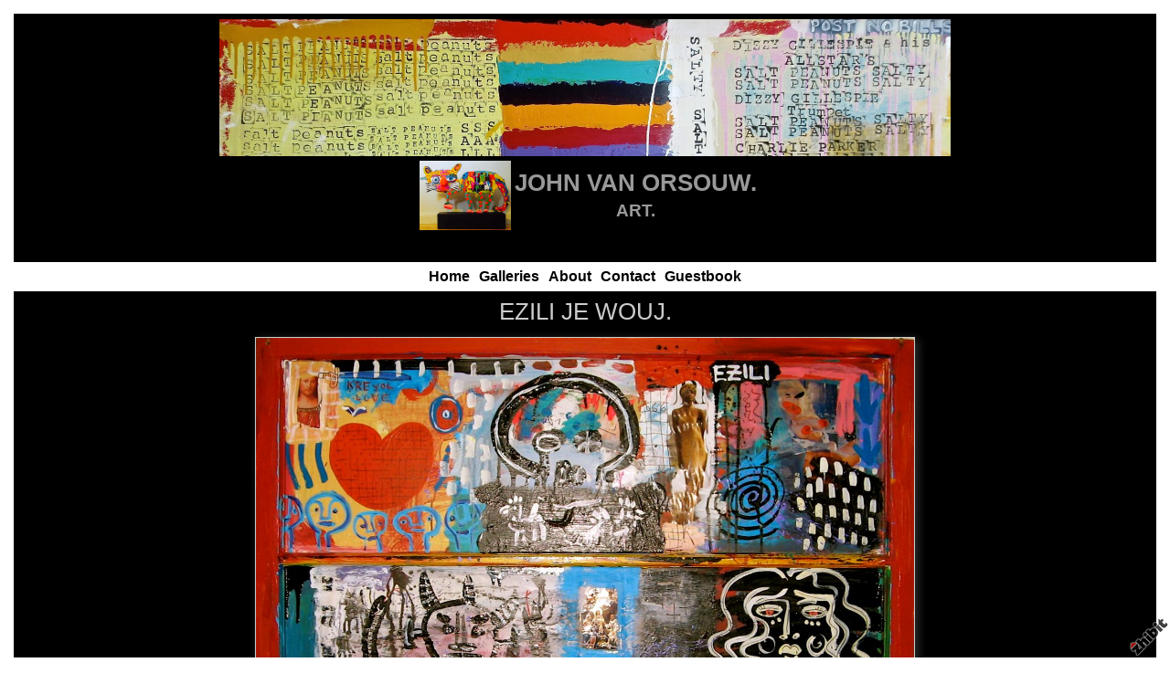

--- FILE ---
content_type: text/html;charset=utf-8
request_url: http://www.johnvanorsouw.com/paintings-2009-and-before/ezili-je-wouj
body_size: 3950
content:
<!DOCTYPE HTML PUBLIC "-//W3C//DTD HTML 4.01 Transitional//EN" "http://www.w3.org/TR/html4/loose.dtd"><html><head><script type="text/javascript">document.cookie="TZ="+(new Date()).getTimezoneOffset()+";path=/";if(window.screen){document.cookie="Screen="+window.screen.width+"x"+window.screen.height+";path=/";}document.cookie="PixelRatio="+((window.devicePixelRatio===undefined)?1:window.devicePixelRatio)+";path=/";</script><title>EZILI JE WOUJ. - JOHN VAN ORSOUW.</title><link type="text/css" rel=stylesheet href="/res/responsive.css?v=1765039307"><link type="text/css" rel=stylesheet href="/style.css?v=1765039317"><meta http-equiv="Content-type" content="text/html; charset=UTF-8"><meta name="viewport" content="width=device-width, initial-scale=1.0"><meta name="apple-mobile-web-app-capable" content="yes"><link rel="apple-touch-icon" sizes="114x114" href="/apple-touch-icon-114x114.png"><link rel="apple-touch-icon" sizes="120x120" href="/apple-touch-icon-120x120.png"><link rel="apple-touch-icon" sizes="144x144" href="/apple-touch-icon-144x144.png"><link rel="apple-touch-icon" sizes="152x152" href="/apple-touch-icon-152x152.png"><link rel="apple-touch-icon" sizes="180x180" href="/apple-touch-icon-180x180.png"><meta name=description content="MIXED MEDIA ON OLD WINDOW.
28&#39;&#39;- 40&#39;&#39;. "><meta property="og:description" content="MIXED MEDIA ON OLD WINDOW.
28&#39;&#39;- 40&#39;&#39;. "><meta property="og:title" content="EZILI JE WOUJ."><link rel="image_src" href="http://www.johnvanorsouw.com/image/d63b8cc3-02255117d6-42f0c202-i-3/EZILI-JE-WOUJ.jpg"><meta property="og:image" content="http://www.johnvanorsouw.com/image/d63b8cc3-02255117d6-42f0c202-i-3/EZILI-JE-WOUJ.jpg"><meta property="og:image:width" content="300"><meta property="og:image:height" content="225"><meta property="og:type" content="website"><meta property="og:url" content="http://www.johnvanorsouw.com/paintings-2009-and-before/ezili-je-wouj"><meta name=copyright content="Copyright &#169; 2026, Zhibit LLC"><meta name=keywords content=", Drawing, folk art, singular art, art, Visual arts, artist, 3D arts, Woodworks, sculpture, Zhibit.org, self taught, contemporary art, Painting, online gallery, paintings, art brut, outsider art, neuve invention"><meta http-equiv="Content-Language" content="en-US"><meta name="pinterest" content="nopin"><script type="text/javascript" src="/res/head.js?v=1765039307"></script></head><body><table id=fullbody cellspacing=0 cellpadding=0 class=Table100><tr height=0><td><noscript><div>JavaScript must be enabled for proper operation of this website</div></noscript></td></tr><tr height="100%" valign=top><td><div id="bg" class=""><div id=bg_BGX><div id=bg_Pad align=left><div class=madjust><div id="pg" class=""><div id="pg_Mgn"><div id=pg_BGX><div id=pg_Pad align=left><table cellspacing=0 cellpadding=0 class=Table100><tr valign=top height="0%"><td><div id="hdr" class=""><div id=hdr_BGX><div id=hdr_Pad align=left><div id="tb" class=""><div id=tb_Pad align=right></div></div><div id="bnr" class=""><div id=bnr_Pad align=center><script type="text/javascript">document.write('<div style="display:table;background:url(\'http://www.johnvanorsouw.com/image/ff6ca480-01f70a9c85-42f0c202-l-37/JOHN-VAN-ORSOUW-ART.jpg\');background-size:contain;" disabled=1 inert=1 oncontextmenu="return false;"><img border=0 src="http://www.johnvanorsouw.com/image/ff6ca480-01f70a9c85-42f0c202-l-37/JOHN-VAN-ORSOUW-ART.jpg" width=800 style="visibility:hidden;" alt="JOHN VAN ORSOUW. - ART." title="JOHN VAN ORSOUW. - ART." disabled=1 inert=1 oncontextmenu="return false;"></div>');</script></div></div><div id="ttl" class=""><div id=ttl_Pad align=center><table width="100%" cellspacing=0 cellpadding=0><tr valign=middle><td valign=top width="1%" class="rigid monly"><img src="/res/blank.gif" width=48 height=48></td><td width="1%">&nbsp;</td><td width="100%" align=center><table cellpadding=0 cellspacing=0><tr><td class=mhide><a href="/"><img border=0 src="http://www.johnvanorsouw.com/image/3f66fb1a-0653f964e8-42f0c202-s-5/John-van-Orsouw.jpg" width=100 alt="John van Orsouw." title="John van Orsouw."></a></td><td class=mhide>&nbsp;</td><td align=center><span class=SiteTitle><a class=Silent href="/">JOHN VAN ORSOUW.</a></span><br><span class=SiteSubtitle>ART.</span></td></tr></table></td><td width="1%">&nbsp;</td><td valign=top width="1%" class="rigid monly"><img src="/res/blank.gif" width=48 height=48 id=mobilemenutoggler onclick=toggleMobileMenu()></td></tr></table></div></div><div id="mmn" class=" mhide monly"><div id=mmn_BGX><div id=mmn_Pad align=left><table class=Como_Bar width="100%"><tr valign=top><td width="1%" class="Como_Img rigid"><img src="/res/layout/circledarrow-right.png?i*mb=000000" alt="" width=16 height=16></td><td colspan=2 class=Como_Big width="99%"><a class="Menu" href="/">Home</a></td></tr><tr valign=top><td width="1%" class="Como_Img rigid"><img src="/res/layout/circledarrow-down.png?i*mb=000000" alt="" width=16 height=16></td><td colspan=2 class=Como_Big width="99%"><a class="Menu MenuExp" href="/galleries">Galleries</a></td></tr><tr><td width="1%"></td><td width="1%">&nbsp;&nbsp;</td><td width="98%"><a class="Menu" href="/paintings-2025">PAINTINGS, 2025.</a></td></tr><tr><td width="1%"></td><td width="1%">&nbsp;&nbsp;</td><td width="98%"><a class="Menu" href="/paintings-2024">PAINTINGS, 2024.</a></td></tr><tr><td width="1%"></td><td width="1%">&nbsp;&nbsp;</td><td width="98%"><a class="Menu" href="/paintings-2023">PAINTINGS, 2023.</a></td></tr><tr><td width="1%"></td><td width="1%">&nbsp;&nbsp;</td><td width="98%"><a class="Menu" href="/paintings-2022-2">PAINTINGS, 2022.</a></td></tr><tr><td width="1%"></td><td width="1%">&nbsp;&nbsp;</td><td width="98%"><a class="Menu" href="/paintings-2021">PAINTINGS, 2021.</a></td></tr><tr><td width="1%"></td><td width="1%">&nbsp;&nbsp;</td><td width="98%"><a class="Menu" href="/paintings-2020">PAINTINGS, 2020.</a></td></tr><tr><td width="1%"></td><td width="1%">&nbsp;&nbsp;</td><td width="98%"><a class="Menu" href="/paintings-2019-2">PAINTINGS, 2019.</a></td></tr><tr><td width="1%"></td><td width="1%">&nbsp;&nbsp;</td><td width="98%"><a class="Menu" href="/paintings-2018">PAINTINGS, 2018.</a></td></tr><tr><td width="1%"></td><td width="1%">&nbsp;&nbsp;</td><td width="98%"><a class="Menu" href="/paintings-2017">PAINTINGS, 2017.</a></td></tr><tr><td width="1%"></td><td width="1%">&nbsp;&nbsp;</td><td width="98%"><a class="Menu" href="/paintings-2016">PAINTINGS, 2016.</a></td></tr><tr><td width="1%"></td><td width="1%">&nbsp;&nbsp;</td><td width="98%"><a class="Menu" href="/paintings-2015">PAINTINGS, 2015.</a></td></tr><tr><td width="1%"></td><td width="1%">&nbsp;&nbsp;</td><td width="98%"><a class="Menu" href="/paintings-2014">PAINTINGS, 2014.</a></td></tr><tr><td width="1%"></td><td width="1%">&nbsp;&nbsp;</td><td width="98%"><a class="Menu" href="/paintings-2013">PAINTINGS, 2013</a></td></tr><tr><td width="1%"></td><td width="1%">&nbsp;&nbsp;</td><td width="98%"><a class="Menu" href="/paintings-2012">PAINTINGS, 2012</a></td></tr><tr><td width="1%"></td><td width="1%">&nbsp;&nbsp;</td><td width="98%"><a class="Menu" href="/paintings-2011">PAINTINGS, 2011.</a></td></tr><tr><td width="1%"></td><td width="1%">&nbsp;&nbsp;</td><td width="98%"><a class="Menu" href="/paintings-2010">PAINTINGS, 2010.</a></td></tr><tr><td width="1%"></td><td width="1%">&nbsp;&nbsp;</td><td width="98%"><a class="Menu MenuSel" href="/paintings-2009-and-before">PAINTINGS, 2009 AND BEFORE.</a></td></tr><tr valign=top><td width="1%" class="Como_Img rigid"><img src="/res/layout/circledarrow-right.png?i*mb=000000" alt="" width=16 height=16></td><td colspan=2 class=Como_Big width="99%"><a class="Menu" href="/about">About</a></td></tr><tr valign=top><td width="1%" class="Como_Img rigid"><img src="/res/layout/circledarrow-right.png?i*mb=000000" alt="" width=16 height=16></td><td colspan=2 class=Como_Big width="99%"><a class="Menu" href="/contact">Contact</a></td></tr><tr valign=top><td width="1%" class="Como_Img rigid"><img src="/res/layout/circledarrow-right.png?i*mb=000000" alt="" width=16 height=16></td><td colspan=2 class=Como_Big width="99%"><a class="Menu" href="/guestbook">Guestbook</a></td></tr></table></div></div></div><div id="hmn" class=" mhide"><div id=hmn_BGX><div id=hmn_Pad align=center><div class="row Nile_Bar" style="display:table"><div class="col-x nopadding" align=left><b><a class=Nile_Title href="/">Home</a></b></div><div class="col-x nopadding" align=left><span class=MenuTitle onmouseover="menuShow('menue07fe302-00aba63706-03155cb5');" onmouseout="menuHide();"><b><a class=Nile_Title href="/galleries">Galleries</a></b></span><div class=MenuBody id='menue07fe302-00aba63706-03155cb5' onmouseover="menuShow('menue07fe302-00aba63706-03155cb5');" onmouseout="menuHide();"><table class=Nile_Pop cellspacing=0 cellpadding=0><tr><td nowrap><a class=Nile_Title href="/paintings-2025">PAINTINGS, 2025.</a></td></tr><tr><td nowrap><a class=Nile_Title href="/paintings-2024">PAINTINGS, 2024.</a></td></tr><tr><td nowrap><a class=Nile_Title href="/paintings-2023">PAINTINGS, 2023.</a></td></tr><tr><td nowrap><a class=Nile_Title href="/paintings-2022-2">PAINTINGS, 2022.</a></td></tr><tr><td nowrap><a class=Nile_Title href="/paintings-2021">PAINTINGS, 2021.</a></td></tr><tr><td nowrap><a class=Nile_Title href="/paintings-2020">PAINTINGS, 2020.</a></td></tr><tr><td nowrap><a class=Nile_Title href="/paintings-2019-2">PAINTINGS, 2019.</a></td></tr><tr><td nowrap><a class=Nile_Title href="/paintings-2018">PAINTINGS, 2018.</a></td></tr><tr><td nowrap><a class=Nile_Title href="/paintings-2017">PAINTINGS, 2017.</a></td></tr><tr><td nowrap><a class=Nile_Title href="/paintings-2016">PAINTINGS, 2016.</a></td></tr><tr><td nowrap><a class=Nile_Title href="/paintings-2015">PAINTINGS, 2015.</a></td></tr><tr><td nowrap><a class=Nile_Title href="/paintings-2014">PAINTINGS, 2014.</a></td></tr><tr><td nowrap><a class=Nile_Title href="/paintings-2013">PAINTINGS, 2013</a></td></tr><tr><td nowrap><a class=Nile_Title href="/paintings-2012">PAINTINGS, 2012</a></td></tr><tr><td nowrap><a class=Nile_Title href="/paintings-2011">PAINTINGS, 2011.</a></td></tr><tr><td nowrap><a class=Nile_Title href="/paintings-2010">PAINTINGS, 2010.</a></td></tr><tr><td nowrap><a class=Nile_Title href="/paintings-2009-and-before">PAINTINGS, 2009 AND BEFORE.</a></td></tr></table></div></div><div class="col-x nopadding" align=left><b><a class=Nile_Title href="/about">About</a></b></div><div class="col-x nopadding" align=left><b><a class=Nile_Title href="/contact">Contact</a></b></div><div class="col-x nopadding" align=left><b><a class=Nile_Title href="/guestbook">Guestbook</a></b></div></div></div></div></div></div></div></div></td></tr><tr valign=top height="100%"><td><div id="ctr" class=""><div id=ctr_Pad align=center><div id="body" class=""><div id=body_Pad align=left><div id="pgttl" class=""><div id=pgttl_Pad align=center><h1>EZILI JE WOUJ.</h1></div></div><div id="cont" class=""><div id=cont_Pad align=center><div style='min-height:550px;text-align:left;'><div align=center><span class="ArtLink ArtShadowBox"><script type="text/javascript">document.write('<div style="display:table;background:url(\'http://www.johnvanorsouw.com/image/d63b8cc3-02255117d6-42f0c202-m-3/EZILI-JE-WOUJ.jpg\');background-size:contain;" disabled=1 inert=1 oncontextmenu="return false;"><img border=0 src="http://www.johnvanorsouw.com/image/d63b8cc3-02255117d6-42f0c202-m-3/EZILI-JE-WOUJ.jpg" width=720 style="visibility:hidden;" alt="EZILI JE WOUJ." title="EZILI JE WOUJ." disabled=1 inert=1 oncontextmenu="return false;"></div>');</script></span><br><span class=TextTitle>EZILI JE WOUJ.</span><p>Contact for price</div><p>MIXED MEDIA ON OLD WINDOW.<div><br></div><div>28&#39;&#39;- 40&#39;&#39;.</div><p><div align="right"><table cellpadding=0 cellspacing=3><tr><td><a href="/paintings-2009-and-before/la-sirene-2"><img src="/res/layout/arrows-left.png?i*mb=cccccc" alt="Previous" hoversrc="/res/layout/arrows-left.png?i*mb=669999" width=16 height=16><img class=ImgPreload src="/res/layout/arrows-left.png?i*mb=669999" alt=""></a></td><td nowrap><a class=ArtLink href="/paintings-2009-and-before/la-sirene-2"><img border=0 src="http://www.johnvanorsouw.com/image/2288afc1-0225511664-42f0c202-t-3/LA-SIRENE.jpg" width=40 alt="LA SIRENE." title="LA SIRENE."></a></td><td nowrap><a class=ArtLink href="/paintings-2009-and-before/icon"><img border=0 src="http://www.johnvanorsouw.com/image/5885ad1b-022554037e-42f0c202-t-3/ICON.jpg" width=40 alt="ICON." title="ICON."></a></td><td><a href="/paintings-2009-and-before/icon"><img src="/res/layout/arrows-right.png?i*mb=cccccc" alt="Next" hoversrc="/res/layout/arrows-right.png?i*mb=669999" width=16 height=16><img class=ImgPreload src="/res/layout/arrows-right.png?i*mb=669999" alt=""></a></td></tr></table></div><p><div class=DashedLine>&nbsp;</div><br><div class=row><div class="col-2 col-4m"><div class="fb-like" data-action="like" data-href="http://www.johnvanorsouw.com/paintings-2009-and-before/ezili-je-wouj" data-send="false" data-layout="button_count" data-size="small" data-width="100" data-colors-scheme="dark" data-show-faces="false" data-share="false" data-font="arial"></div><div id="fb-root"></div><script async defer crossorigin="anonymous" src="https://connect.facebook.net/en_US/sdk.js#xfbml=1&version=v18.0"></script></div><div class="col-2 col-4m"><a class="twitter-share-button" href="https://twitter.com/intent/tweet?text=EZILI+JE+WOUJ.&url=http%3a%2f%2fwww.johnvanorsouw.com%2fpaintings-2009-and-before%2fezili-je-wouj">Tweet</a><script>window.twttr = (function(d, s, id) {var js, fjs = d.getElementsByTagName(s)[0],t = window.twttr || {};if (d.getElementById(id)) return t;js = d.createElement(s);js.id = id;js.src = "https://platform.twitter.com/widgets.js";fjs.parentNode.insertBefore(js, fjs);t._e = [];t.ready = function(f) {t._e.push(f);};return t;}(document, "script", "twitter-wjs"));</script></div><div class="col-2 col-4m"><a data-pin-config="beside" href="//pinterest.com/pin/create/button/?url=http://www.johnvanorsouw.com/paintings-2009-and-before/ezili-je-wouj&amp;media=http://www.johnvanorsouw.com/image/d63b8cc3-02255117d6-42f0c202-i-3/EZILI-JE-WOUJ.jpg&amp;description=EZILI+JE+WOUJ." data-pin-do="buttonPin"><img src="//assets.pinterest.com/images/pidgets/pin_it_button.png"></a><script type="text/javascript" src="//assets.pinterest.com/js/pinit.js" async></script></div><div class="col-2 col-4m"><span class=AddThis><div class="addthis_toolbox addthis_default_style "><a class="addthis_counter addthis_pill_style"></a></div><script type="text/javascript">var addthis_config={username: "zhibit", ui_header_color: "#4c4c4c", ui_header_background: "#f2f2f2", ui_language: "en", ui_cobrand: "Zhibit.org"};</script><script type="text/javascript" src="//s7.addthis.com/js/300/addthis_widget.js#pubid=zhibit" async></script></span></div></div><br><small class=Faded>Be the first to <a rel=nofollow class=Faded href="javascript:nothing();" onclick="ajaxInsertHTML('/inlinecomment?tt=a&#38;id=4ed962c2-02255116f8-42f0c202','cmtbox0');this.parentNode.style.display='none';return false;">post a comment</a>.</small><div id=cmtbox0></div><br></div></div></div><div id="ftr" class=""><div id=ftr_Pad align=left><div class="Small Silent"><div align=center><a class=NOBR rel=nofollow href="http://www.zhibit.org/">Artist website by Zhibit.org</a> &#8226; <nobr>Copyright &#169; 2026</nobr> &#8226; <a class=NOBR rel=nofollow href="http://www.zhibit.org/terms">Terms of use</a> &#8226; <a class=NOBR rel=nofollow href="http://www.zhibit.org/privacy">Privacy policy</a></div><br><a href="/rss">RSS</a> | </div><a rel=nofollow id=logoband href="http://www.zhibit.org/"></a><img class=ImgPreload src="/res/logoband.png" alt=""></div></div></div></div></div></div></td></tr></table></div></div></div></div></div></div></div></div></td></tr></table><script type="text/javascript" src="/res/master.js?v=1765039307"></script><script type="text/javascript" src="/res/view.js?v=1765039307"></script><script type="text/javascript" defer>view_openExternalLinksInNewWindow("www.zhibit.org");</script><div class=NoShow><script async src="https://www.googletagmanager.com/gtag/js?id=G-DLNGQF46V6"></script><script>window.dataLayer = window.dataLayer || [];function gtag(){dataLayer.push(arguments);}gtag('js', new Date());gtag('config', 'G-DLNGQF46V6');</script></div></body></html>